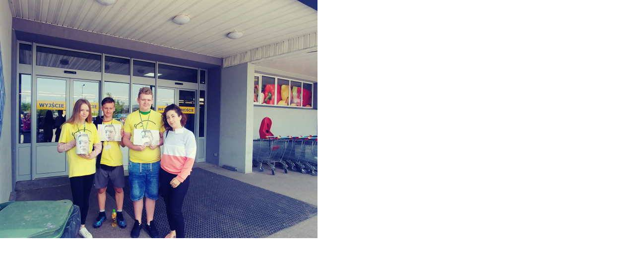

--- FILE ---
content_type: text/html
request_url: http://sp3.zambrow.org/pokazobrazekduzy.php?src=8264031560498789_2.jpg&id=1214
body_size: 400
content:
<HTML>
 <HEAD>
  <TITLE>..:: sp3.zambrow.org ::.. Szkoła Podstawowa nr 3 w Zambrowie</TITLE>
  <META HTTP-EQUIV="Content-type" CONTENT="text/html; charset=ISO-8859-2">
 </HEAD>

<BODY BGCOLOR="#FFFFFF" MARGINWIDTH=0 MARGINHEIGHT=0 LEFTMARGIN=0 RIGHTMARGIN=0 TOPMARGIN=0 BOTTOMMARGIN=0>
<A HREF=javascript:window.close()><IMG SRC='obrazekduzy.php?id=1214&src=8264031560498789_2.jpg' VSPACE=0 HSPACE=0 NAME=img1 OnLoad="javascript:window.resizeTo(img1.width+10, img1.height+30)" BORDER=0></A>
</BODY>

</HTML>